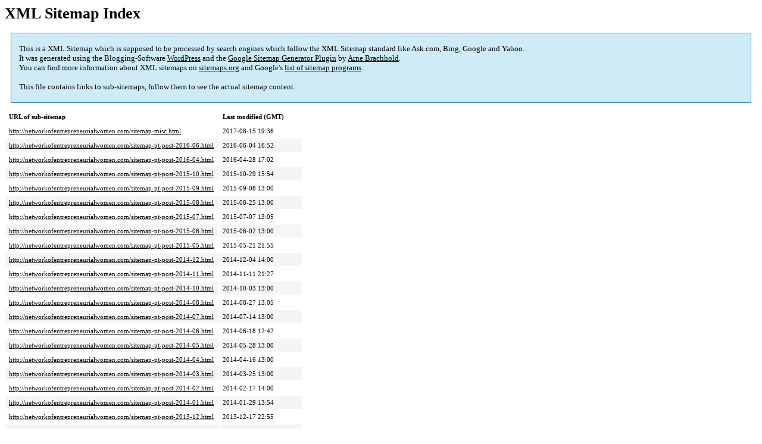

--- FILE ---
content_type: text/html; charset=UTF-8
request_url: http://networkofentrepreneurialwomen.com/sitemap.html
body_size: 1915
content:
<!DOCTYPE html PUBLIC "-//W3C//DTD HTML 4.0 Transitional//EN" "http://www.w3.org/TR/REC-html40/loose.dtd">
<html xmlns="http://www.w3.org/1999/xhtml" xmlns:html="http://www.w3.org/TR/REC-html40" xmlns:sitemap="http://www.sitemaps.org/schemas/sitemap/0.9"><head><title>Pizza and Fundraising | The Network of Entrepreneurial Women</title><meta http-equiv="Content-Type" content="text/html; charset=utf-8"/><meta name="robots" content="noindex,follow"/><style type="text/css">
					body {
						font-family:"Lucida Grande","Lucida Sans Unicode",Tahoma,Verdana;
						font-size:13px;
					}
					
					#intro {
						background-color:#CFEBF7;
						border:1px #2580B2 solid;
						padding:5px 13px 5px 13px;
						margin:10px;
					}
					
					#intro p {
						line-height:	16.8667px;
					}
					#intro strong {
						font-weight:normal;
					}
					
					td {
						font-size:11px;
					}
					
					th {
						text-align:left;
						padding-right:30px;
						font-size:11px;
					}
					
					tr.high {
						background-color:whitesmoke;
					}
					
					#footer {
						padding:2px;
						margin-top:10px;
						font-size:8pt;
						color:gray;
					}
					
					#footer a {
						color:gray;
					}
					
					a {
						color:black;
					}
				</style></head><body><h1 xmlns="">XML Sitemap Index</h1><div xmlns="" id="intro"><p>
                This is a XML Sitemap which is supposed to be processed by search engines which follow the XML Sitemap standard like Ask.com, Bing, Google and Yahoo.<br/>
                It was generated using the Blogging-Software <a rel="external nofollow" href="http://wordpress.org/">WordPress</a> and the <strong><a rel="external nofollow" href="http://www.arnebrachhold.de/redir/sitemap-home/" title="Google (XML) Sitemaps Generator Plugin for WordPress">Google Sitemap Generator Plugin</a></strong> by <a rel="external nofollow" href="http://www.arnebrachhold.de/">Arne Brachhold</a>.<br/>
                You can find more information about XML sitemaps on <a rel="external nofollow" href="http://sitemaps.org">sitemaps.org</a> and Google's <a rel="external nofollow" href="http://code.google.com/p/sitemap-generators/wiki/SitemapGenerators">list of sitemap programs</a>.<br/><br/>
                This file contains links to sub-sitemaps, follow them to see the actual sitemap content.
            </p></div><div xmlns="" id="content"><table cellpadding="5"><tr style="border-bottom:1px black solid;"><th>URL of sub-sitemap</th><th>Last modified (GMT)</th></tr><tr><td><a href="http://networkofentrepreneurialwomen.com/sitemap-misc.html">http://networkofentrepreneurialwomen.com/sitemap-misc.html</a></td><td>2017-08-15 19:36</td></tr><tr class="high"><td><a href="http://networkofentrepreneurialwomen.com/sitemap-pt-post-2016-06.html">http://networkofentrepreneurialwomen.com/sitemap-pt-post-2016-06.html</a></td><td>2016-06-04 16:52</td></tr><tr><td><a href="http://networkofentrepreneurialwomen.com/sitemap-pt-post-2016-04.html">http://networkofentrepreneurialwomen.com/sitemap-pt-post-2016-04.html</a></td><td>2016-04-28 17:02</td></tr><tr class="high"><td><a href="http://networkofentrepreneurialwomen.com/sitemap-pt-post-2015-10.html">http://networkofentrepreneurialwomen.com/sitemap-pt-post-2015-10.html</a></td><td>2015-10-29 15:54</td></tr><tr><td><a href="http://networkofentrepreneurialwomen.com/sitemap-pt-post-2015-09.html">http://networkofentrepreneurialwomen.com/sitemap-pt-post-2015-09.html</a></td><td>2015-09-08 13:00</td></tr><tr class="high"><td><a href="http://networkofentrepreneurialwomen.com/sitemap-pt-post-2015-08.html">http://networkofentrepreneurialwomen.com/sitemap-pt-post-2015-08.html</a></td><td>2015-08-25 13:00</td></tr><tr><td><a href="http://networkofentrepreneurialwomen.com/sitemap-pt-post-2015-07.html">http://networkofentrepreneurialwomen.com/sitemap-pt-post-2015-07.html</a></td><td>2015-07-07 13:05</td></tr><tr class="high"><td><a href="http://networkofentrepreneurialwomen.com/sitemap-pt-post-2015-06.html">http://networkofentrepreneurialwomen.com/sitemap-pt-post-2015-06.html</a></td><td>2015-06-02 13:00</td></tr><tr><td><a href="http://networkofentrepreneurialwomen.com/sitemap-pt-post-2015-05.html">http://networkofentrepreneurialwomen.com/sitemap-pt-post-2015-05.html</a></td><td>2015-05-21 21:55</td></tr><tr class="high"><td><a href="http://networkofentrepreneurialwomen.com/sitemap-pt-post-2014-12.html">http://networkofentrepreneurialwomen.com/sitemap-pt-post-2014-12.html</a></td><td>2014-12-04 14:00</td></tr><tr><td><a href="http://networkofentrepreneurialwomen.com/sitemap-pt-post-2014-11.html">http://networkofentrepreneurialwomen.com/sitemap-pt-post-2014-11.html</a></td><td>2014-11-11 21:27</td></tr><tr class="high"><td><a href="http://networkofentrepreneurialwomen.com/sitemap-pt-post-2014-10.html">http://networkofentrepreneurialwomen.com/sitemap-pt-post-2014-10.html</a></td><td>2014-10-03 13:00</td></tr><tr><td><a href="http://networkofentrepreneurialwomen.com/sitemap-pt-post-2014-08.html">http://networkofentrepreneurialwomen.com/sitemap-pt-post-2014-08.html</a></td><td>2014-08-27 13:05</td></tr><tr class="high"><td><a href="http://networkofentrepreneurialwomen.com/sitemap-pt-post-2014-07.html">http://networkofentrepreneurialwomen.com/sitemap-pt-post-2014-07.html</a></td><td>2014-07-14 13:00</td></tr><tr><td><a href="http://networkofentrepreneurialwomen.com/sitemap-pt-post-2014-06.html">http://networkofentrepreneurialwomen.com/sitemap-pt-post-2014-06.html</a></td><td>2014-06-18 12:42</td></tr><tr class="high"><td><a href="http://networkofentrepreneurialwomen.com/sitemap-pt-post-2014-05.html">http://networkofentrepreneurialwomen.com/sitemap-pt-post-2014-05.html</a></td><td>2014-05-28 13:00</td></tr><tr><td><a href="http://networkofentrepreneurialwomen.com/sitemap-pt-post-2014-04.html">http://networkofentrepreneurialwomen.com/sitemap-pt-post-2014-04.html</a></td><td>2014-04-16 13:00</td></tr><tr class="high"><td><a href="http://networkofentrepreneurialwomen.com/sitemap-pt-post-2014-03.html">http://networkofentrepreneurialwomen.com/sitemap-pt-post-2014-03.html</a></td><td>2014-03-25 13:00</td></tr><tr><td><a href="http://networkofentrepreneurialwomen.com/sitemap-pt-post-2014-02.html">http://networkofentrepreneurialwomen.com/sitemap-pt-post-2014-02.html</a></td><td>2014-02-17 14:00</td></tr><tr class="high"><td><a href="http://networkofentrepreneurialwomen.com/sitemap-pt-post-2014-01.html">http://networkofentrepreneurialwomen.com/sitemap-pt-post-2014-01.html</a></td><td>2014-01-29 13:54</td></tr><tr><td><a href="http://networkofentrepreneurialwomen.com/sitemap-pt-post-2013-12.html">http://networkofentrepreneurialwomen.com/sitemap-pt-post-2013-12.html</a></td><td>2013-12-17 22:55</td></tr><tr class="high"><td><a href="http://networkofentrepreneurialwomen.com/sitemap-pt-post-2013-11.html">http://networkofentrepreneurialwomen.com/sitemap-pt-post-2013-11.html</a></td><td>2013-11-22 14:00</td></tr><tr><td><a href="http://networkofentrepreneurialwomen.com/sitemap-pt-post-2013-10.html">http://networkofentrepreneurialwomen.com/sitemap-pt-post-2013-10.html</a></td><td>2013-10-30 13:00</td></tr><tr class="high"><td><a href="http://networkofentrepreneurialwomen.com/sitemap-pt-post-2013-09.html">http://networkofentrepreneurialwomen.com/sitemap-pt-post-2013-09.html</a></td><td>2013-09-27 13:00</td></tr><tr><td><a href="http://networkofentrepreneurialwomen.com/sitemap-pt-post-2013-08.html">http://networkofentrepreneurialwomen.com/sitemap-pt-post-2013-08.html</a></td><td>2013-08-26 13:00</td></tr><tr class="high"><td><a href="http://networkofentrepreneurialwomen.com/sitemap-pt-post-2013-07.html">http://networkofentrepreneurialwomen.com/sitemap-pt-post-2013-07.html</a></td><td>2013-07-24 13:00</td></tr><tr><td><a href="http://networkofentrepreneurialwomen.com/sitemap-pt-post-2013-06.html">http://networkofentrepreneurialwomen.com/sitemap-pt-post-2013-06.html</a></td><td>2013-06-03 13:00</td></tr><tr class="high"><td><a href="http://networkofentrepreneurialwomen.com/sitemap-pt-post-2013-05.html">http://networkofentrepreneurialwomen.com/sitemap-pt-post-2013-05.html</a></td><td>2013-05-27 13:00</td></tr><tr><td><a href="http://networkofentrepreneurialwomen.com/sitemap-pt-page-2017-07.html">http://networkofentrepreneurialwomen.com/sitemap-pt-page-2017-07.html</a></td><td>2017-08-15 19:30</td></tr><tr class="high"><td><a href="http://networkofentrepreneurialwomen.com/sitemap-pt-page-2017-03.html">http://networkofentrepreneurialwomen.com/sitemap-pt-page-2017-03.html</a></td><td>2017-07-18 00:49</td></tr><tr><td><a href="http://networkofentrepreneurialwomen.com/sitemap-pt-page-2016-07.html">http://networkofentrepreneurialwomen.com/sitemap-pt-page-2016-07.html</a></td><td>2017-08-15 19:36</td></tr><tr class="high"><td><a href="http://networkofentrepreneurialwomen.com/sitemap-pt-page-2016-04.html">http://networkofentrepreneurialwomen.com/sitemap-pt-page-2016-04.html</a></td><td>2016-07-15 21:18</td></tr><tr><td><a href="http://networkofentrepreneurialwomen.com/sitemap-pt-page-2016-03.html">http://networkofentrepreneurialwomen.com/sitemap-pt-page-2016-03.html</a></td><td>2016-07-15 21:23</td></tr><tr class="high"><td><a href="http://networkofentrepreneurialwomen.com/sitemap-pt-page-2016-02.html">http://networkofentrepreneurialwomen.com/sitemap-pt-page-2016-02.html</a></td><td>2017-05-04 17:31</td></tr></table></div><div id="footer">
					Generated with <a rel="external nofollow" href="http://www.arnebrachhold.de/redir/sitemap-home/" title="Google (XML) Sitemap Generator Plugin for WordPress">Google (XML) Sitemaps Generator Plugin for WordPress</a> by <a rel="external nofollow" href="http://www.arnebrachhold.de/">Arne Brachhold</a>. This XSLT template is released under the GPL and free to use.<br/>
					If you have problems with your sitemap please visit the <a rel="external nofollow" href="http://www.arnebrachhold.de/redir/sitemap-x-faq/" title="Google (XML) sitemaps FAQ">plugin FAQ</a> or the <a rel="external nofollow" href="http://www.arnebrachhold.de/redir/sitemap-x-support/">support forum</a>.
				</div></body></html>
